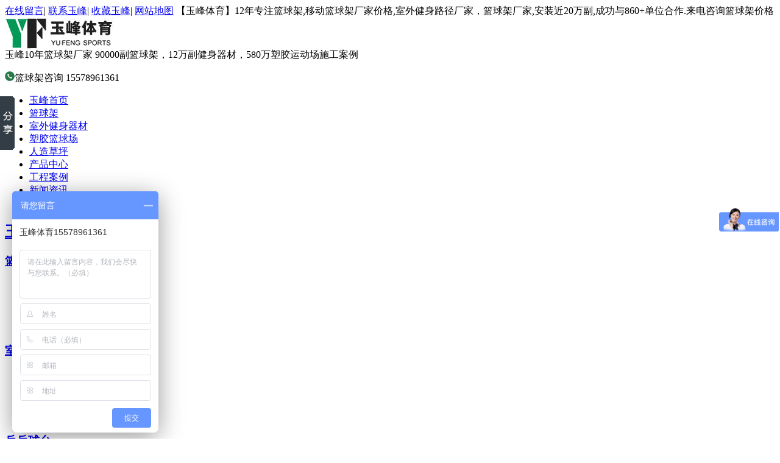

--- FILE ---
content_type: text/html
request_url: http://www.gxyfty.cn/Products/jqjswjsljq.html
body_size: 26675
content:
<!DOCTYPE html PUBLIC "-//W3C//DTD XHTML 1.0 Transitional//EN" "http://www.w3.org/TR/xhtml1/DTD/xhtml1-transitional.dtd">
<html xmlns="http://www.w3.org/1999/xhtml" dir="ltr" lang="zh-CN" xml:lang="zh-CN">
<head>
    <meta http-equiv="Content-Type" content="text/html; charset=utf-8" />
    <meta http-equiv="X-UA-Compatible" content="IE=edge" />
    <title>健骑机-室外健身路径器材|新农村专用健身路径器材 - 广西篮球架户外健身器材生产厂家---玉峰体育</title>
    <meta name="keywords" content="广西篮球架厂家,户外健身器材,篮球架生产厂家,乒乓球台厂家" />
    <meta name="description" content="【玉峰体育】10余年专注广西塑胶篮球场施工,篮球架批发工厂,自有6500余平工厂,为客户省17%成本,【热线15578961361】为1000+客户提供塑胶篮球场解决方案,工程预算" /><script src="/JS/MobileRewrite.js" type="text/javascript"></script><script  type="text/javascript">uaredirect("/Mobile/MProducts/jqjswjsljq.html");</script>
        <link key="resetcommon" href="/Skins/Default/resetcommon.css" rel="stylesheet" type="text/css" />
        <link key="style" href="/Skins/Default/Style.css" rel="stylesheet" type="text/css" />
            <script type="text/javascript" key="NSW_DetailsPro" src="/JS/NSW_DetailsPro.js"></script>
    
    <script>
        var _hmt = _hmt || [];
        (function () {
            var hm = document.createElement("script");
            hm.src = "https://hm.baidu.com/hm.js?858381a34aab46d25597ea3017570696";
            var s = document.getElementsByTagName("script")[0];
            s.parentNode.insertBefore(hm, s);
        })();
</script>

</head>
<body>


<div class="t_top"> 
<div class="container">
   <span>
   <a href="/help/leaveword.aspx" title="在线留言" target="_blank">在线留言</a>|
   <a href="/lxyf.html" target="_blank" title="联系玉峰">联系玉峰</a>|
   <a href="javascript:void(0);" onclick="javascript:addBookmark(this)" title="收藏玉峰"> 收藏玉峰</a>|
   <a href="/sitemap.html" target="_blank" title="网站地图"> 网站地图</a>
   </span>【玉峰体育】12年专注篮球架,移动篮球架厂家价格,室外健身路径厂家，篮球架厂家,安装近20万副,成功与860+单位合作.来电咨询篮球架价格
  </div>
    </div>
<div class="header">
        <div class="container">
            <div class="header-top">
                <div class="logo fl"><a href="/" title="玉峰体育"><img src="/uploadfiles/pictures/setting/20190506210217_9088.jpg" alt="玉峰体育" title="玉峰体育" /></a></div>
                <div class="header-left fl">
                    <span>玉峰10年篮球架厂家</span> 90000副篮球架，12万副健身器材，580万塑胶运动场施工案例
                </div>
                <p class="tel fr">
                    <span><img src="/skins/default/img/index/tel.jpg" alt="">篮球架咨询</span> 15578961361
                </p>
            </div>
         <div class="h_nav">
           <ul><li><a href="/" title="玉峰首页" >玉峰首页</a></li><li><a href="/lqj.html" title="篮球架" >篮球架</a></li><li><a href="/hwjslj.html" title="室外健身器材" >室外健身器材</a></li><li><a href="/sjlqc.html" title="塑胶篮球场" >塑胶篮球场</a></li><li><a href="/rzcp.html" title="人造草坪" >人造草坪</a></li><li><a href="/product/" title="产品中心" >产品中心</a></li><li><a href="/gcal.html" title="工程案例" >工程案例</a></li><li><a href="/xwzx.html" title="新闻资讯"  rel="nofollow" >新闻资讯</a></li><li><a href="/yfjj.html" title="走进玉峰"  rel="nofollow" >走进玉峰</a></li></ul>
         </div>
        </div>
    </div>


<script type="text/javascript">
    initCommonHeader();
    var MARK = "product";
    var SID = "0001,0003,0014";
    $(".h_nav ul").addClass("menu");
</script><script type="text/javascript">
    var OBJ_TITLE = "健骑机-室外健身路径器材";
    var OBJ_ID = "19";
    var SID = "0001,0003,0014";
    //图片路径数组
    var ARR_IMG_PATH = ["/uploadfiles/pictures/product/20190515024659_7075.jpg"];
    ARR_IMG_PATH = sorting.shellSort(ARR_IMG_PATH);

    window.jqzooms_ = false;
    var jqzooms = function(src){
        if(!window.jqzooms_){
            $(function(){
                $(".jqzoom").jqzoom({ title: false, zoomWidth: 340, zoomHeight: 340, xOffset: 4 });
            })
            window.jqzooms_= true;
        }
    }
</script>

<div class="topadcs"><a class="fullad" href="/product/" title="玉峰——体育器材一站式采购平台 让全民享受运动" style="background:url(/uploadfiles/pictures/others/20190515002849_0834.jpg) no-repeat center top;"></a></div>
<div class="content" style="margin-top:20px;">




<div class="a-left fl">
  <h2><a href="/product/" title="玉峰产品中心">玉峰产品中心</a></h2>
  <div class="a-bot"></div>
        	<h3 sid="0001,0002" class=" "><a href="/lqj.html" title="篮球架">篮球架</a></h3>
              <ul class="zx_ul">
        <li sid="0001,0002,0009" class=" "><a href="/xnczylqj.html" title="新农村专用篮球架">新农村专用篮球架</a></li>
        <li sid="0001,0002,0010" class=" "><a href="/NSCCrzlqj.html" title="NSCC认证篮球架">NSCC认证篮球架</a></li>
        <li sid="0001,0002,0011" class=" "><a href="/xyjslqj.html" title="校园建设篮球架">校园建设篮球架</a></li>
        <li sid="0001,0002,0012" class=" "><a href="/cgjsdzlqj.html" title="场馆建设定制篮球架">场馆建设定制篮球架</a></li>
       </ul>
       	<h3 sid="0001,0003" class=" "><a href="/hwjslj.html" title="室外健身器材">室外健身器材</a></h3>
              <ul class="zx_ul">
        <li sid="0001,0003,0013" class=" "><a href="/NSCCrzjslj.html" title="NSCC认证健身路径">NSCC认证健身路径</a></li>
        <li sid="0001,0003,0014" class="cur "><a href="/xnczyjsljq.html" title="新农村专用健身路径器材">新农村专用健身路径器材</a></li>
        <li sid="0001,0003,0015" class=" "><a href="/xyjszyjslj.html" title="校园建设专用健身路径器材">校园建设专用健身路径器材</a></li>
        <li sid="0001,0003,0016" class=" "><a href="/sqgczyjslj.html" title="社区广场专用健身路径器材">社区广场专用健身路径器材</a></li>
       </ul>
       	<h3 sid="0001,0004" class=" "><a href="/ppq.html" title="乒乓球台">乒乓球台</a></h3>
              <ul class="zx_ul">
        <li sid="0001,0004,0017" class=" "><a href="/swppqt.html" title="室外乒乓球台">室外乒乓球台</a></li>
        <li sid="0001,0004,0018" class=" "><a href="/snppqt.html" title="室内乒乓球台">室内乒乓球台</a></li>
       </ul>
       	<h3 sid="0001,0005" class=" "><a href="/glw.html" title="隔离网">隔离网</a></h3>
              <ul class="zx_ul">
        <li sid="0001,0005,0019" class=" "><a href="/lqcglw.html" title="篮球场隔离网">篮球场隔离网</a></li>
        <li sid="0001,0005,0020" class=" "><a href="/zqcglw.html" title="足球场隔离网">足球场隔离网</a></li>
        <li sid="0001,0005,0021" class=" "><a href="/wqcglw.html" title="网球场隔离网">网球场隔离网</a></li>
       </ul>
       	<h3 sid="0001,0006" class=" "><a href="/sjlqc.html" title="塑胶篮球场">塑胶篮球场</a></h3>
              <ul class="zx_ul">
        <li sid="0001,0006,0022" class=" "><a href="/gPUlqc.html" title="硅PU篮球场">硅PU篮球场</a></li>
        <li sid="0001,0006,0023" class=" "><a href="/bxslqc.html" title="丙烯酸篮球场">丙烯酸篮球场</a></li>
        <li sid="0001,0006,0024" class=" "><a href="/pzxflqc.html" title="拼装悬浮篮球场">拼装悬浮篮球场</a></li>
        <li sid="0001,0006,0025" class=" "><a href="/PVClqc.html" title="PVC篮球场">PVC篮球场</a></li>
        <li sid="0001,0006,0026" class=" "><a href="/mdblqc.html" title="木地板篮球场">木地板篮球场</a></li>
       </ul>
       	<h3 sid="0001,0007" class=" "><a href="/rzcp.html" title="人造草坪">人造草坪</a></h3>
              <ul class="zx_ul">
        <li sid="0001,0007,0027" class=" "><a href="/rzzqc.html" title="人造足球场">人造足球场</a></li>
        <li sid="0001,0007,0028" class=" "><a href="/mqc.html" title="门球场">门球场</a></li>
        <li sid="0001,0007,0029" class=" "><a href="/lhjgc.html" title="绿化景观草">绿化景观草</a></li>
       </ul>
       	<h3 sid="0001,0008" class=" "><a href="/sjpd.html" title="塑胶跑道">塑胶跑道</a></h3>
              <ul class="zx_ul">
        <li sid="0001,0008,0030" class=" "><a href="/hbsjpd.html" title="环保塑胶跑道">环保塑胶跑道</a></li>
        <li sid="0001,0008,0031" class=" "><a href="/tqxsjpd.html" title="透气型塑胶跑道">透气型塑胶跑道</a></li>
        <li sid="0001,0008,0032" class=" "><a href="/hhxsjpd.html" title="混合型塑胶跑道">混合型塑胶跑道</a></li>
        <li sid="0001,0008,0033" class=" "><a href="/qsxsjpd.html" title="全塑型塑胶跑道">全塑型塑胶跑道</a></li>
        <li sid="0001,0008,0034" class=" "><a href="/yzxsjpd.html" title="预制型塑胶跑道">预制型塑胶跑道</a></li>
       </ul>
      <h4><a href="http://wpa.qq.com/msgrd?v=3&uin=496270156&site=qq&menu=yes" target="_blank" title="立即咨询"><img src="/Skins/Default/Img/index/renw.jpg" alt="立即咨询"></a></h4>
  <div class="clear"></div>
<div class="cbgg-01 blk"> 
 <p><img src="/skins/default/img/index/prolist4.png">全国服务热线</p> 
 <span>15578961361</span>  
</div>
</div>





    <div class="right">
        <div class="righttop"></div>
        <div class="plc" style="margin-top:0;"><span class="red_x">当前位置：</span><a href="/" title="首页">首页</a> &raquo; <a href="/hwjslj.html" title="室外健身器材">室外健身器材</a> &raquo; <a href="/xnczyjsljq.html" title="新农村专用健身路径器材">新农村专用健身路径器材</a> &raquo; <a href="/Products/jqjswjsljq.html" title="健骑机-室外健身路径器材">健骑机-室外健身路径器材</a></div>
        <div class="rightbot"></div>
        <div class="righttop"></div>
        <div class="pro_main">
            <div id="printableview">

            
         <dl class="pro_details details">
		<dt class="details-slider-box">
			<ul class="aaa"></ul>
			<span class="btnl"></span>
			<span class="btnr"></span>
		</dt>
		<dd>
			<h3>健骑机-室外健身路径器材</h3>
			<div class="shortdesc">
				<p>健骑机是社区健身常见的器械之一，它能够增强人体的心肺功能，活动全身主要关节，发展上下肢和腰背部力量，还能通过运动按摩内脏增强消化系统功能。</p>
			</div>
			<div class="pd_hotline">
				<span>全国服务热线：</span><span class="font_hotline">0771-2793456</span>
			</div>
			<div class="propar" style="text-align: center; padding-top: 20px;">
				<div class="proparp">
					<a href="http://wpa.qq.com/msgrd?v=3&site=玉峰体育&menu=yes&uin=496270156" rel="nofollow" target="_blank" title="在线咨询"><img style="border: 0" src="/Skins/default/img/buynowsmalls.gif" alt="在线咨询" /></a>
				</div>
			</div>
		</dd>
	</dl>






                <div class="clear"></div>
                <div class="proinfo " id="detailvalue0">
                     <style>
  /*参数表样式开始*/
  .canshub {width:80%; margin:15px auto; border:2px solid #548235; }
  .canshub tr td{border:2px solid #548235; padding:3px; text-align:left; font-size:16px;}
  .canshub tr td p {font-size:16px;}
  .canshub tr td b {font-size:16px; color:#000000;}
  /*参数表样式结束*/
</style>
<p style="text-align: center; ">
	<img src="/uploadfiles/pictures/product/20190530025905_5404.jpg" title="产品简介" alt="产品简介" width="908" height="144" />
</p>
<p style="text-align: center; ">
	<img src="/uploadfiles/pictures/product/20190515024659_7075.jpg" title="健骑机-室外健身路径器材" alt="健骑机-室外健身路径器材" width="430" height="430" />
</p>
<table class="canshub">
	<tbody>
		<tr>
			<td width="25%" bordercolor="#548235" bgcolor="#e2efda">
				<b>产品品牌：</b> 
			</td>
			<td width="25%" bordercolor="#548235">
				玉峰体育
			</td>
			<td width="25%" bordercolor="#548235" bgcolor="#e2efda">
				<b>产品系列：</b> 
			</td>
			<td width="25%" bordercolor="#548235">
				健骑机
			</td>
		</tr>
		<tr>
			<td bordercolor="#548235" bgcolor="#e2efda">
				<b>产品材质：</b> 
			</td>
			<td bordercolor="#548235">
				114优质管材
			</td>
			<td bordercolor="#548235" bgcolor="#e2efda">
				<b>壁厚：</b> 
			</td>
			<td bordercolor="#548235">
				3.2mm
			</td>
		</tr>
		<tr>
			<td bordercolor="#548235" bgcolor="#e2efda">
				<b>安装方法：</b> 
			</td>
			<td bordercolor="#548235" colspan="3">
				膨胀螺丝固定
			</td>
		</tr>
		<tr>
			<td bordercolor="#548235" bgcolor="#e2efda">
				<b>产品规格：</b> 
			</td>
			<td colspan="3" bordercolor="#548235">
				180*60*130cm
			</td>
		</tr>
		<tr>
			<td bordercolor="#548235" bgcolor="#e2efda">
				<b>产品作用：</b> 
			</td>
			<td colspan="3" bordercolor="#548235">
				健骑机是社区健身常见的器械之一，它能够增强人体的心肺功能，活动全身主要关节，发展上下肢和腰背部力量，还能通过运动按摩内脏增强消化系统功能。
			</td>
		</tr>
		<tr>
			<td bordercolor="#548235" bgcolor="#e2efda">
				<b>使用方法：</b> 
			</td>
			<td colspan="3" bordercolor="#548235">
				双手正握把，保持挺胸，两脚踏住脚蹬，双腿用力向下蹬脚蹬，同时双臂用力将把手拉向自己身体，使健骑器前轴和座垫绕主轴产生&ldquo;折叠&rdquo;，直至双脓伸直，并使身体尽可能伸展。然后腿、臂放松，在自重作用下，使健骑器材恢复到初始位置。通过反复地拉、蹬、放等循环动作来完成肢体运动，达到增强心肺功能，活络身体关节，锻炼上肢、胸腹、腰背、臀、腿等部位肌肉的功能。
			</td>
		</tr>
	</tbody>
</table>
<p style="text-align: center;">
	<img src="/uploadfiles/pictures/product/20190530032443_7734.jpg" title="产品细节" align="center" alt="产品细节" /> 
</p>
<p style="text-align: center;">
	<img src="/uploadfiles/pictures/product/20190530032444_6952.jpg" title="优势1" align="center" alt="优势1" /> 
</p>
<p style="text-align: center;">
	<img src="/uploadfiles/pictures/product/20190530032445_1484.jpg" title="优势2" align="center" alt="优势2" /> 
</p>
<p style="text-align: center;">
	<img src="/uploadfiles/pictures/product/20190530032445_4765.jpg" title="优势3" align="center" alt="优势3" /> 
</p>
<p style="text-align: center;">
	<img src="/uploadfiles/pictures/product/20190530032445_8515.jpg" title="优势4" align="center" alt="优势4" /> 
</p>
<p style="text-align: center;">
	<img src="/uploadfiles/pictures/product/20190530032446_2421.jpg" title="优势5" align="center" alt="优势5" /> 
</p>
<p style="text-align: center;">
	<img src="/uploadfiles/pictures/product/20190530032446_4765.jpg" title="应用场所" align="center" alt="应用场所" /> 
</p>
<p style="text-align: center;">
	<img src="/uploadfiles/pictures/product/20190530032447_6328.jpg" title="产品应用场所" align="center" alt="产品应用场所" /> 
</p>
<p style="text-align: center;">
	<img src="/uploadfiles/pictures/product/20190530032447_9453.jpg" title="精品工程" align="center" alt="精品工程" /> 
</p>
<p style="text-align: center;">
	<img src="/uploadfiles/pictures/product/20190530032448_6328.jpg" title="工程案例" align="center" alt="工程案例" /> 
</p>
<p style="text-align: center;">
	<img src="/uploadfiles/pictures/product/20190530032448_8515.jpg" title="专业资质" align="center" alt="专业资质" /> 
</p>
<p style="text-align: center;">
	<img src="/uploadfiles/pictures/product/20190530032449_3828.jpg" title="资质证书" align="center" alt="资质证书" /> 
</p>
<p style="text-align: center;">
	<img src="/uploadfiles/pictures/product/20190530032449_6328.jpg" title="专业服务" align="center" alt="专业服务" /> 
</p>
<p style="text-align: center;">
	<img src="/uploadfiles/pictures/product/20190530032449_9922.jpg" title="专业服务1" align="center" alt="专业服务1" /> 
</p>
<p style="text-align: center;">
	<img src="/uploadfiles/pictures/product/20190530032450_4766.jpg" title="专业服务2" align="center" alt="专业服务2" /> 
</p>
<p style="text-align: center;">
	<img src="/uploadfiles/pictures/qt/20190530033120_8566.jpg" title="专业服务3" alt="专业服务3" width="908" height="220" /> 
</p>
-<div class="clear"></div>
                </div>
                
              
               <div class="clear"></div>
                <div class="online" id="caigou">
                    <h2 id="caigou">采购：<span>健骑机-室外健身路径器材</span></h2>
                    <ul class="clearfix" id="tbForm1">
                        <li class="li01">
                            <span><em class="red_x">*</em>联系人：</span><input type="text" id="txtContact" class="inp1" name="" />
                        </li>
                        <li class="li02">
                            <span><em class="red_x">*</em>手机：</span><input type="text" id="txtMobile" class="inp2" name="" />
                        </li>
                        <li class="li01">
                            <span>公司名称：</span><input type="text" id="txtCompName" class="inp7" name="" />
                        </li>
                        <li class="li03">
                            <span>邮箱：</span><input type="text" id="txtEmail" class="inp3" name="" />
                        </li>
                        <li style="display: none;" class="li03">
                            <span>电话：</span><input type="text" id="txtMobile" class="inp3" name="" />
                        </li>
                        <li style="display: none;" class="li03">
                            <span>地址：</span>
                            <input type="text" id="txtAddr" class="inp3" name="" />
                        </li>
                        <li class="li04">
                            <span><em class="red_x">*</em>采购意向：</span><textarea id="txtContent" class="inp4" rows="" cols="" name="" /></textarea>
                        </li>
                        <li class="li05">
                            <span><em class="red_x">*</em>验证码：</span><input type="text" id="txtValidate" class="inp5" name="" /><img alt="验证码" id="imgvalidate" style="vertical-align: middle;cursor: pointer" src="/Tools/ValidCodes.aspx" onclick="this.src='/Tools/ValidCodes.aspx?'+new Date().getTime()" onerror="this.src='/Tools/ValidCodes.aspx?'+new Date().getTime()" />
                        </li>
                        <li class="li06">
                            <input type="button" class="b15 btn1" onclick="submitOrder(this,19)" value="提 交" name="" />
                            <input type="button" value="重 填" onclick="emptyText('tbForm1')" class="b15 btn2" name="" />
                        </li>
                    </ul>
                </div>
            </div>
             <div class="clear"></div>
            <div class="RandomNews mt10">
                <h4 class="diysr">
                    跟此产品相关的产品
                    <i> / Related Products</i>
                    <div class="line"></div>
                </h4>
                <div class="cptab_relevant">
                    <dl><dt><a target='_blank' href="/Products/pbjswjsljq.html" title="平步机-室外健身路径器材"><img src="/uploadfiles/pictures/product/20190515033439_5556.jpg" alt="平步机-室外健身路径器材"  title="平步机-室外健身路径器材"/></a></dt><dd class="t1"><a target='_blank' href="/Products/pbjswjsljq.html" title="平步机-室外健身路径器材">平步机-室外健身路径器材</a></dd><dd class="d1">平步机是一种常见的户外健身器械，它的主要作用有：增强心肺功能，发展上肢、下肢、腰部肌肉和四肢协调能力，锻炼腿部耐力，对膝关节、髋关节及腿部疾病有一定康复作用。</dd></dl><dl><dt><a target='_blank' href="/Products/swnyqswjsl.html" title="三位扭腰器-室外健身路径器材"><img src="/uploadfiles/pictures/product/20190515031229_6930.jpg" alt="三位扭腰器-室外健身路径器材"  title="三位扭腰器-室外健身路径器材"/></a></dt><dd class="t1"><a target='_blank' href="/Products/swnyqswjsl.html" title="三位扭腰器-室外健身路径器材">三位扭腰器-室外健身路径器材</a></dd><dd class="d1">三位扭腰器是健身路径上常见的，也是户外很受大众喜爱的锻炼器械之一。 它通常分布在社区，公园，学校，健身广场，体育广场等公共场所。它的主要作用在于锻炼腰部和髋部，增强腰、背肌肉的力量和柔韧性，老、中、青均适用。</dd></dl><dl><dt><a target='_blank' href="/Products/ybamqswjsl.html" title="腰背按摩器-室外健身路径器材"><img src="/uploadfiles/pictures/product/20190515030355_1791.jpg" alt="腰背按摩器-室外健身路径器材"  title="腰背按摩器-室外健身路径器材"/></a></dt><dd class="t1"><a target='_blank' href="/Products/ybamqswjsl.html" title="腰背按摩器-室外健身路径器材">腰背按摩器-室外健身路径器材</a></dd><dd class="d1">腰背按摩器，是常见的室外健身器材的一种，具有放松背、缓解腰部肌肉疲劳等功能。常见于小区、健身广场、学校，公园等休闲娱乐场所。</dd></dl>
                </div>
            </div>
           
        </div>
        <div class="rightbot"></div>
    </div>
    
    <div class="clear"></div>
</div>
<!--content:end-->
<script type="text/javascript">
    productLoad();
</script>
<script type="text/javascript">
    var temp_html = '<li><img src="{$path$}" title="健骑机-室外健身路径器材" alt="健骑机-室外健身路径器材" /></li>';
    var __html = "";

    //数组排序
    ARR_IMG_PATH.reverse();

    for (var i = 0; i < ARR_IMG_PATH.length; i++) {
        if (i == 0) {
            __html = temp_html.replace(/\{\$path\$\}/ig, ARR_IMG_PATH[i]).replace(/\{\$title\$\}/ig, OBJ_TITLE);
        } else {
            __html += temp_html.replace(/\{\$path\$\}/ig, ARR_IMG_PATH[i]).replace(/\{\$title\$\}/ig, OBJ_TITLE);
        }
    }
    $(".details-slider-box ul").html(__html);
    $('.details').slide({ mainCell: ".details-slider-box ul", effect: "leftLoop", autoPlay: true, vis: 1, prevCell: ".btnl", nextCell: ".btnr" });
    { $type$ } Load();
</script>
<div class="clear"></div>
<div class="footer">
        <div class="container">
            <div class="footer-top">
                <ul class="fl">
                 <a href="/" title="玉峰体育首页" >玉峰体育首页</a>  <a href="/lqj.html" title="篮球架" >篮球架</a>  <a href="/hwjslj.html" title="室外健身器材" >室外健身器材</a>  <a href="/sjlqc.html" title="塑胶篮球场" >塑胶篮球场</a>  <a href="/product/" title="产品中心" >产品中心</a>  <a href="/gcal.html" title="工程案例" >工程案例</a>  <a href="/zzsg.html" title="正在施工" >正在施工</a>  <a href="/yfjj.html" title="走进玉峰" >走进玉峰</a>  <a href="/sitemap.html" title="网站地图" >网站地图</a>
                </ul>
                <div class="footer-left fl">
                    <em>
                        <img src="/skins/default/img/index/wb.jpg" alt="">
                        <img src="/skins/default/img/index/wx1.jpg" alt="">
                    </em>
                    <p>E-Mail：496270156@qq.com</p>
                    <p>Q Q：496270156 / 512873893</p>
                    <p>手机：15578961361</p>
                </div>
                <div class="footer-content fl">
                    <h4>联系我们</h4>
                    <span>全国服务热线：<em>15578961361</em></span>
                    <p>地址：<br/>广西省南宁市安吉万达5栋a座12层1212-1216室</p>
                </div>
                <div class="ewm fr">
                    <h4>扫描二维码关注</h4>
                    <img src="/uploadfiles/pictures/setting/20190516005830_9536.jpg" alt="玉峰体育" title="玉峰体育" />
                </div>
            </div>
            <div class="footer-bottom">
                 备案号：<a href="https://beian.miit.gov.cn" target="_blank" title="桂ICP备19003369号">桂ICP备19003369号</a >
                <span><img src="/skins/default/img/index/ft-icon.jpg" alt=""> <a href="http://www.geziyunying.com" target="_blank" title="格子网络工作室">技术支持：格子网络</a> <em>百度统计  CNZZ</em></span>
            </div>
        </div>
    </div>
 <!--[if IE 6]>
<script src="/JS/DD_belatedPNG_0.0.8a.js" type="text/javascript"> </script>
<script type="text/javascript">
   DD_belatedPNG.fix('*');
</script>
<![endif]-->
<script src="/JS/rollup.min.js" type="text/javascript"></script>
<script type="text/javascript">
    window._bd_share_config = { "common": { "bdSnsKey": {}, "bdText": "", "bdMini": "2", "bdMiniList": false, "bdPic": "", "bdStyle": "0", "bdSize": "16" }, "slide": { "type": "slide", "bdImg": "5", "bdPos": "left", "bdTop": "100" }, "share": [{ "tag": "share_1", "bdSize": 16 }, { "tag": "share_2", "bdSize": 32}]}; with (document) 0[(getElementsByTagName('head')[0] || body).appendChild(createElement('script')).src = 'http://bdimg.share.baidu.com/static/api/js/share.js?cdnversion=' + ~(-new Date() / 36e5)];
</script>

<script>
    (function(){var bp = document.createElement('script');
    var curProtocol = window.location.protocol.split(':')[0];
    if (curProtocol === 'https')
    { bp.src='https://zz.bdstatic.com/linksubmit/push.js'; }
    else
    { bp.src='http://push.zhanzhang.baidu.com/push.js'; }
    var s = document.getElementsByTagName("script")[0];
    s.parentNode.insertBefore(bp, s);
    })();
    </script>
</body></html>

--- FILE ---
content_type: text/html
request_url: http://www.gxyfty.cn/Tools/ValidCodes.aspx
body_size: 1386
content:
GIF89a2  �       3  f  �  �  � +  +3 +f +� +� +� U  U3 Uf U� U� U� �  �3 �f �� �� �� �  �3 �f �� �� �� �  �3 �f ՙ �� �� �  �3 �f �� �� ��3  3 33 f3 �3 �3 �3+ 3+33+f3+�3+�3+�3U 3U33Uf3U�3U�3U�3� 3�33�f3��3��3��3� 3�33�f3��3��3��3� 3�33�f3ՙ3��3��3� 3�33�f3��3��3��f  f 3f ff �f �f �f+ f+3f+ff+�f+�f+�fU fU3fUffU�fU�fU�f� f�3f�ff��f��f��f� f�3f�ff��f��f��f� f�3f�ffՙf��f��f� f�3f�ff��f��f���  � 3� f� �� ̙ ��+ �+3�+f�+��+̙+��U �U3�Uf�U��U̙U��� ��3��f�����̙���� ��3��f�����̙���� ��3��f�ՙ��̙���� ��3��f�����̙���  � 3� f� �� �� ��+ �+3�+f�+��+��+��U �U3�Uf�U��U��U�̀ ̀3̀f̀�̀�̀�̪ ̪3̪f̪�̪�̪��� ��3��f�ՙ�������� ��3��f����������  � 3� f� �� �� ��+ �+3�+f�+��+��+��U �U3�Uf�U��U��U��� ��3��f����������� ��3��f����������� ��3��f�ՙ�������� ��3��f���������            !�  � ,    2   � �	H����T�OY=h�1��Ć%6���F�#n�'rc�}IB#9�$Ó)�d��%ʚWʔ�R'�|҂
���^�b��-�m�h��A]vR$M�Xk�&�ݾ���Q����Ԩ#�9���G�4_��V�ĨϺ�}�Tm�h����n׻]�MӸϛ8�^��+�N�8��G#;0�I�F�NNv����s������J^*5bӻj��;+�\�����*4(�h���x���_ϓVl�����bs-��؁�Q��|V�[ɛ�6׭�Tr��%��]`̛�S�w�Z�ivC�ASk�P��8+��YM�#�;���[�04XOހs9���PP"���f�A��n�x�Z����S��X�M�5�d:�Z0҄�Z)�CҶ�@K��:h}e�g���"Z=�DЌ�=u�d�@�X�ZN�h+ťUG-G�_K���4�yi$m�ճ�H4�)�V>�ESR1y���wL3�`�Ք�s��Y���Ҁ�>ל���X!�pz`�k2*�S ;